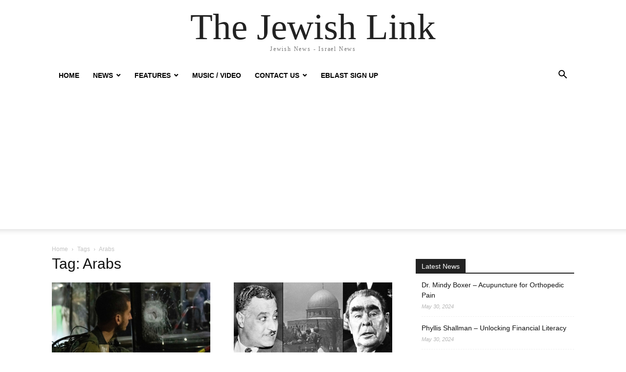

--- FILE ---
content_type: text/html; charset=UTF-8
request_url: https://thejewishlink.com/tag/arabs/
body_size: 10265
content:
<!doctype html >
<html lang="en-US">
<head>
    <meta charset="UTF-8" />
    <meta name="viewport" content="width=device-width, initial-scale=1.0">
    <link rel="pingback" href="https://thejewishlink.com/xmlrpc.php" />
    <meta name='robots' content='max-image-preview:large' />
	<style>img:is([sizes="auto" i], [sizes^="auto," i]) { contain-intrinsic-size: 3000px 1500px }</style>
	
	<!-- This site is optimized with the Yoast SEO Premium plugin v15.2.1 - https://yoast.com/wordpress/plugins/seo/ -->
	<title>Arabs Archives - The Jewish Link</title>
	<meta name="robots" content="index, follow, max-snippet:-1, max-image-preview:large, max-video-preview:-1" />
	<link rel="canonical" href="https://thejewishlink.com/tag/arabs/" />
	<meta property="og:locale" content="en_US" />
	<meta property="og:type" content="article" />
	<meta property="og:title" content="Arabs Archives - The Jewish Link" />
	<meta property="og:url" content="https://thejewishlink.com/tag/arabs/" />
	<meta property="og:site_name" content="The Jewish Link" />
	<meta property="og:image" content="https://s6064.pcdn.co/wp-content/uploads/2014/12/TJL-Logo-Square.jpg" />
	<meta property="og:image:width" content="1000" />
	<meta property="og:image:height" content="1000" />
	<meta property="fb:app_id" content="813262248800608" />
	<script type="application/ld+json" class="yoast-schema-graph">{"@context":"https://schema.org","@graph":[{"@type":"WebSite","@id":"https://thejewishlink.com/#website","url":"https://thejewishlink.com/","name":"The Jewish Link","description":"Jewish News - Israel News","potentialAction":[{"@type":"SearchAction","target":"https://thejewishlink.com/?s={search_term_string}","query-input":"required name=search_term_string"}],"inLanguage":"en-US"},{"@type":"CollectionPage","@id":"https://thejewishlink.com/tag/arabs/#webpage","url":"https://thejewishlink.com/tag/arabs/","name":"Arabs Archives - The Jewish Link","isPartOf":{"@id":"https://thejewishlink.com/#website"},"inLanguage":"en-US","potentialAction":[{"@type":"ReadAction","target":["https://thejewishlink.com/tag/arabs/"]}]}]}</script>
	<!-- / Yoast SEO Premium plugin. -->


<link rel='dns-prefetch' href='//thejewishlink.com' />
<link rel='dns-prefetch' href='//www.googletagmanager.com' />
<link rel='dns-prefetch' href='//pagead2.googlesyndication.com' />
<link rel="alternate" type="application/rss+xml" title="The Jewish Link &raquo; Feed" href="https://thejewishlink.com/feed/" />
<link rel="alternate" type="application/rss+xml" title="The Jewish Link &raquo; Comments Feed" href="https://thejewishlink.com/comments/feed/" />
<link rel="alternate" type="application/rss+xml" title="The Jewish Link &raquo; Arabs Tag Feed" href="https://thejewishlink.com/tag/arabs/feed/" />
<script type="text/javascript">
/* <![CDATA[ */
window._wpemojiSettings = {"baseUrl":"https:\/\/s.w.org\/images\/core\/emoji\/16.0.1\/72x72\/","ext":".png","svgUrl":"https:\/\/s.w.org\/images\/core\/emoji\/16.0.1\/svg\/","svgExt":".svg","source":{"concatemoji":"https:\/\/s6064.pcdn.co\/wp-includes\/js\/wp-emoji-release.min.js?ver=6.8.3"}};
/*! This file is auto-generated */
!function(s,n){var o,i,e;function c(e){try{var t={supportTests:e,timestamp:(new Date).valueOf()};sessionStorage.setItem(o,JSON.stringify(t))}catch(e){}}function p(e,t,n){e.clearRect(0,0,e.canvas.width,e.canvas.height),e.fillText(t,0,0);var t=new Uint32Array(e.getImageData(0,0,e.canvas.width,e.canvas.height).data),a=(e.clearRect(0,0,e.canvas.width,e.canvas.height),e.fillText(n,0,0),new Uint32Array(e.getImageData(0,0,e.canvas.width,e.canvas.height).data));return t.every(function(e,t){return e===a[t]})}function u(e,t){e.clearRect(0,0,e.canvas.width,e.canvas.height),e.fillText(t,0,0);for(var n=e.getImageData(16,16,1,1),a=0;a<n.data.length;a++)if(0!==n.data[a])return!1;return!0}function f(e,t,n,a){switch(t){case"flag":return n(e,"\ud83c\udff3\ufe0f\u200d\u26a7\ufe0f","\ud83c\udff3\ufe0f\u200b\u26a7\ufe0f")?!1:!n(e,"\ud83c\udde8\ud83c\uddf6","\ud83c\udde8\u200b\ud83c\uddf6")&&!n(e,"\ud83c\udff4\udb40\udc67\udb40\udc62\udb40\udc65\udb40\udc6e\udb40\udc67\udb40\udc7f","\ud83c\udff4\u200b\udb40\udc67\u200b\udb40\udc62\u200b\udb40\udc65\u200b\udb40\udc6e\u200b\udb40\udc67\u200b\udb40\udc7f");case"emoji":return!a(e,"\ud83e\udedf")}return!1}function g(e,t,n,a){var r="undefined"!=typeof WorkerGlobalScope&&self instanceof WorkerGlobalScope?new OffscreenCanvas(300,150):s.createElement("canvas"),o=r.getContext("2d",{willReadFrequently:!0}),i=(o.textBaseline="top",o.font="600 32px Arial",{});return e.forEach(function(e){i[e]=t(o,e,n,a)}),i}function t(e){var t=s.createElement("script");t.src=e,t.defer=!0,s.head.appendChild(t)}"undefined"!=typeof Promise&&(o="wpEmojiSettingsSupports",i=["flag","emoji"],n.supports={everything:!0,everythingExceptFlag:!0},e=new Promise(function(e){s.addEventListener("DOMContentLoaded",e,{once:!0})}),new Promise(function(t){var n=function(){try{var e=JSON.parse(sessionStorage.getItem(o));if("object"==typeof e&&"number"==typeof e.timestamp&&(new Date).valueOf()<e.timestamp+604800&&"object"==typeof e.supportTests)return e.supportTests}catch(e){}return null}();if(!n){if("undefined"!=typeof Worker&&"undefined"!=typeof OffscreenCanvas&&"undefined"!=typeof URL&&URL.createObjectURL&&"undefined"!=typeof Blob)try{var e="postMessage("+g.toString()+"("+[JSON.stringify(i),f.toString(),p.toString(),u.toString()].join(",")+"));",a=new Blob([e],{type:"text/javascript"}),r=new Worker(URL.createObjectURL(a),{name:"wpTestEmojiSupports"});return void(r.onmessage=function(e){c(n=e.data),r.terminate(),t(n)})}catch(e){}c(n=g(i,f,p,u))}t(n)}).then(function(e){for(var t in e)n.supports[t]=e[t],n.supports.everything=n.supports.everything&&n.supports[t],"flag"!==t&&(n.supports.everythingExceptFlag=n.supports.everythingExceptFlag&&n.supports[t]);n.supports.everythingExceptFlag=n.supports.everythingExceptFlag&&!n.supports.flag,n.DOMReady=!1,n.readyCallback=function(){n.DOMReady=!0}}).then(function(){return e}).then(function(){var e;n.supports.everything||(n.readyCallback(),(e=n.source||{}).concatemoji?t(e.concatemoji):e.wpemoji&&e.twemoji&&(t(e.twemoji),t(e.wpemoji)))}))}((window,document),window._wpemojiSettings);
/* ]]> */
</script>
<!-- thejewishlink.com is managing ads with Advanced Ads 2.0.16 – https://wpadvancedads.com/ --><script id="theje-ready">
			window.advanced_ads_ready=function(e,a){a=a||"complete";var d=function(e){return"interactive"===a?"loading"!==e:"complete"===e};d(document.readyState)?e():document.addEventListener("readystatechange",(function(a){d(a.target.readyState)&&e()}),{once:"interactive"===a})},window.advanced_ads_ready_queue=window.advanced_ads_ready_queue||[];		</script>
		<style id='wp-emoji-styles-inline-css' type='text/css'>

	img.wp-smiley, img.emoji {
		display: inline !important;
		border: none !important;
		box-shadow: none !important;
		height: 1em !important;
		width: 1em !important;
		margin: 0 0.07em !important;
		vertical-align: -0.1em !important;
		background: none !important;
		padding: 0 !important;
	}
</style>
<style id='classic-theme-styles-inline-css' type='text/css'>
/*! This file is auto-generated */
.wp-block-button__link{color:#fff;background-color:#32373c;border-radius:9999px;box-shadow:none;text-decoration:none;padding:calc(.667em + 2px) calc(1.333em + 2px);font-size:1.125em}.wp-block-file__button{background:#32373c;color:#fff;text-decoration:none}
</style>
<style id='global-styles-inline-css' type='text/css'>
:root{--wp--preset--aspect-ratio--square: 1;--wp--preset--aspect-ratio--4-3: 4/3;--wp--preset--aspect-ratio--3-4: 3/4;--wp--preset--aspect-ratio--3-2: 3/2;--wp--preset--aspect-ratio--2-3: 2/3;--wp--preset--aspect-ratio--16-9: 16/9;--wp--preset--aspect-ratio--9-16: 9/16;--wp--preset--color--black: #000000;--wp--preset--color--cyan-bluish-gray: #abb8c3;--wp--preset--color--white: #ffffff;--wp--preset--color--pale-pink: #f78da7;--wp--preset--color--vivid-red: #cf2e2e;--wp--preset--color--luminous-vivid-orange: #ff6900;--wp--preset--color--luminous-vivid-amber: #fcb900;--wp--preset--color--light-green-cyan: #7bdcb5;--wp--preset--color--vivid-green-cyan: #00d084;--wp--preset--color--pale-cyan-blue: #8ed1fc;--wp--preset--color--vivid-cyan-blue: #0693e3;--wp--preset--color--vivid-purple: #9b51e0;--wp--preset--gradient--vivid-cyan-blue-to-vivid-purple: linear-gradient(135deg,rgba(6,147,227,1) 0%,rgb(155,81,224) 100%);--wp--preset--gradient--light-green-cyan-to-vivid-green-cyan: linear-gradient(135deg,rgb(122,220,180) 0%,rgb(0,208,130) 100%);--wp--preset--gradient--luminous-vivid-amber-to-luminous-vivid-orange: linear-gradient(135deg,rgba(252,185,0,1) 0%,rgba(255,105,0,1) 100%);--wp--preset--gradient--luminous-vivid-orange-to-vivid-red: linear-gradient(135deg,rgba(255,105,0,1) 0%,rgb(207,46,46) 100%);--wp--preset--gradient--very-light-gray-to-cyan-bluish-gray: linear-gradient(135deg,rgb(238,238,238) 0%,rgb(169,184,195) 100%);--wp--preset--gradient--cool-to-warm-spectrum: linear-gradient(135deg,rgb(74,234,220) 0%,rgb(151,120,209) 20%,rgb(207,42,186) 40%,rgb(238,44,130) 60%,rgb(251,105,98) 80%,rgb(254,248,76) 100%);--wp--preset--gradient--blush-light-purple: linear-gradient(135deg,rgb(255,206,236) 0%,rgb(152,150,240) 100%);--wp--preset--gradient--blush-bordeaux: linear-gradient(135deg,rgb(254,205,165) 0%,rgb(254,45,45) 50%,rgb(107,0,62) 100%);--wp--preset--gradient--luminous-dusk: linear-gradient(135deg,rgb(255,203,112) 0%,rgb(199,81,192) 50%,rgb(65,88,208) 100%);--wp--preset--gradient--pale-ocean: linear-gradient(135deg,rgb(255,245,203) 0%,rgb(182,227,212) 50%,rgb(51,167,181) 100%);--wp--preset--gradient--electric-grass: linear-gradient(135deg,rgb(202,248,128) 0%,rgb(113,206,126) 100%);--wp--preset--gradient--midnight: linear-gradient(135deg,rgb(2,3,129) 0%,rgb(40,116,252) 100%);--wp--preset--font-size--small: 13px;--wp--preset--font-size--medium: 20px;--wp--preset--font-size--large: 36px;--wp--preset--font-size--x-large: 42px;--wp--preset--spacing--20: 0.44rem;--wp--preset--spacing--30: 0.67rem;--wp--preset--spacing--40: 1rem;--wp--preset--spacing--50: 1.5rem;--wp--preset--spacing--60: 2.25rem;--wp--preset--spacing--70: 3.38rem;--wp--preset--spacing--80: 5.06rem;--wp--preset--shadow--natural: 6px 6px 9px rgba(0, 0, 0, 0.2);--wp--preset--shadow--deep: 12px 12px 50px rgba(0, 0, 0, 0.4);--wp--preset--shadow--sharp: 6px 6px 0px rgba(0, 0, 0, 0.2);--wp--preset--shadow--outlined: 6px 6px 0px -3px rgba(255, 255, 255, 1), 6px 6px rgba(0, 0, 0, 1);--wp--preset--shadow--crisp: 6px 6px 0px rgba(0, 0, 0, 1);}:where(.is-layout-flex){gap: 0.5em;}:where(.is-layout-grid){gap: 0.5em;}body .is-layout-flex{display: flex;}.is-layout-flex{flex-wrap: wrap;align-items: center;}.is-layout-flex > :is(*, div){margin: 0;}body .is-layout-grid{display: grid;}.is-layout-grid > :is(*, div){margin: 0;}:where(.wp-block-columns.is-layout-flex){gap: 2em;}:where(.wp-block-columns.is-layout-grid){gap: 2em;}:where(.wp-block-post-template.is-layout-flex){gap: 1.25em;}:where(.wp-block-post-template.is-layout-grid){gap: 1.25em;}.has-black-color{color: var(--wp--preset--color--black) !important;}.has-cyan-bluish-gray-color{color: var(--wp--preset--color--cyan-bluish-gray) !important;}.has-white-color{color: var(--wp--preset--color--white) !important;}.has-pale-pink-color{color: var(--wp--preset--color--pale-pink) !important;}.has-vivid-red-color{color: var(--wp--preset--color--vivid-red) !important;}.has-luminous-vivid-orange-color{color: var(--wp--preset--color--luminous-vivid-orange) !important;}.has-luminous-vivid-amber-color{color: var(--wp--preset--color--luminous-vivid-amber) !important;}.has-light-green-cyan-color{color: var(--wp--preset--color--light-green-cyan) !important;}.has-vivid-green-cyan-color{color: var(--wp--preset--color--vivid-green-cyan) !important;}.has-pale-cyan-blue-color{color: var(--wp--preset--color--pale-cyan-blue) !important;}.has-vivid-cyan-blue-color{color: var(--wp--preset--color--vivid-cyan-blue) !important;}.has-vivid-purple-color{color: var(--wp--preset--color--vivid-purple) !important;}.has-black-background-color{background-color: var(--wp--preset--color--black) !important;}.has-cyan-bluish-gray-background-color{background-color: var(--wp--preset--color--cyan-bluish-gray) !important;}.has-white-background-color{background-color: var(--wp--preset--color--white) !important;}.has-pale-pink-background-color{background-color: var(--wp--preset--color--pale-pink) !important;}.has-vivid-red-background-color{background-color: var(--wp--preset--color--vivid-red) !important;}.has-luminous-vivid-orange-background-color{background-color: var(--wp--preset--color--luminous-vivid-orange) !important;}.has-luminous-vivid-amber-background-color{background-color: var(--wp--preset--color--luminous-vivid-amber) !important;}.has-light-green-cyan-background-color{background-color: var(--wp--preset--color--light-green-cyan) !important;}.has-vivid-green-cyan-background-color{background-color: var(--wp--preset--color--vivid-green-cyan) !important;}.has-pale-cyan-blue-background-color{background-color: var(--wp--preset--color--pale-cyan-blue) !important;}.has-vivid-cyan-blue-background-color{background-color: var(--wp--preset--color--vivid-cyan-blue) !important;}.has-vivid-purple-background-color{background-color: var(--wp--preset--color--vivid-purple) !important;}.has-black-border-color{border-color: var(--wp--preset--color--black) !important;}.has-cyan-bluish-gray-border-color{border-color: var(--wp--preset--color--cyan-bluish-gray) !important;}.has-white-border-color{border-color: var(--wp--preset--color--white) !important;}.has-pale-pink-border-color{border-color: var(--wp--preset--color--pale-pink) !important;}.has-vivid-red-border-color{border-color: var(--wp--preset--color--vivid-red) !important;}.has-luminous-vivid-orange-border-color{border-color: var(--wp--preset--color--luminous-vivid-orange) !important;}.has-luminous-vivid-amber-border-color{border-color: var(--wp--preset--color--luminous-vivid-amber) !important;}.has-light-green-cyan-border-color{border-color: var(--wp--preset--color--light-green-cyan) !important;}.has-vivid-green-cyan-border-color{border-color: var(--wp--preset--color--vivid-green-cyan) !important;}.has-pale-cyan-blue-border-color{border-color: var(--wp--preset--color--pale-cyan-blue) !important;}.has-vivid-cyan-blue-border-color{border-color: var(--wp--preset--color--vivid-cyan-blue) !important;}.has-vivid-purple-border-color{border-color: var(--wp--preset--color--vivid-purple) !important;}.has-vivid-cyan-blue-to-vivid-purple-gradient-background{background: var(--wp--preset--gradient--vivid-cyan-blue-to-vivid-purple) !important;}.has-light-green-cyan-to-vivid-green-cyan-gradient-background{background: var(--wp--preset--gradient--light-green-cyan-to-vivid-green-cyan) !important;}.has-luminous-vivid-amber-to-luminous-vivid-orange-gradient-background{background: var(--wp--preset--gradient--luminous-vivid-amber-to-luminous-vivid-orange) !important;}.has-luminous-vivid-orange-to-vivid-red-gradient-background{background: var(--wp--preset--gradient--luminous-vivid-orange-to-vivid-red) !important;}.has-very-light-gray-to-cyan-bluish-gray-gradient-background{background: var(--wp--preset--gradient--very-light-gray-to-cyan-bluish-gray) !important;}.has-cool-to-warm-spectrum-gradient-background{background: var(--wp--preset--gradient--cool-to-warm-spectrum) !important;}.has-blush-light-purple-gradient-background{background: var(--wp--preset--gradient--blush-light-purple) !important;}.has-blush-bordeaux-gradient-background{background: var(--wp--preset--gradient--blush-bordeaux) !important;}.has-luminous-dusk-gradient-background{background: var(--wp--preset--gradient--luminous-dusk) !important;}.has-pale-ocean-gradient-background{background: var(--wp--preset--gradient--pale-ocean) !important;}.has-electric-grass-gradient-background{background: var(--wp--preset--gradient--electric-grass) !important;}.has-midnight-gradient-background{background: var(--wp--preset--gradient--midnight) !important;}.has-small-font-size{font-size: var(--wp--preset--font-size--small) !important;}.has-medium-font-size{font-size: var(--wp--preset--font-size--medium) !important;}.has-large-font-size{font-size: var(--wp--preset--font-size--large) !important;}.has-x-large-font-size{font-size: var(--wp--preset--font-size--x-large) !important;}
:where(.wp-block-post-template.is-layout-flex){gap: 1.25em;}:where(.wp-block-post-template.is-layout-grid){gap: 1.25em;}
:where(.wp-block-columns.is-layout-flex){gap: 2em;}:where(.wp-block-columns.is-layout-grid){gap: 2em;}
:root :where(.wp-block-pullquote){font-size: 1.5em;line-height: 1.6;}
</style>
<link rel='stylesheet' id='adsns_css-css' href='https://s6064.pcdn.co/wp-content/plugins/adsense-plugin/css/adsns.css?ver=1.50' type='text/css' media='all' />
<link rel='stylesheet' id='fvp-frontend-css' href='https://s6064.pcdn.co/wp-content/plugins/featured-video-plus/styles/frontend.css?ver=2.3.3' type='text/css' media='all' />
<link rel='stylesheet' id='mimi-base-css' href='https://s6064.pcdn.co/wp-content/plugins/mad-mimi-sign-up-forms/css/mimi.min.css?ver=1.5.1' type='text/css' media='all' />
<link rel='stylesheet' id='td-theme-css' href='https://s6064.pcdn.co/wp-content/themes/Newspaper/style.css?ver=12.6.6' type='text/css' media='all' />
<script type="text/javascript" src="https://s6064.pcdn.co/wp-includes/js/jquery/jquery.min.js?ver=3.7.1" id="jquery-core-js"></script>
<script type="text/javascript" src="https://s6064.pcdn.co/wp-includes/js/jquery/jquery-migrate.min.js?ver=3.4.1" id="jquery-migrate-js"></script>
<script type="text/javascript" src="https://s6064.pcdn.co/wp-content/plugins/featured-video-plus/js/jquery.fitvids.min.js?ver=master-2015-08" id="jquery.fitvids-js"></script>
<script type="text/javascript" id="fvp-frontend-js-extra">
/* <![CDATA[ */
var fvpdata = {"ajaxurl":"https:\/\/thejewishlink.com\/wp-admin\/admin-ajax.php","nonce":"01b19637cb","fitvids":"1","dynamic":"","overlay":"","opacity":"0.75","color":"b","width":"640"};
/* ]]> */
</script>
<script type="text/javascript" src="https://s6064.pcdn.co/wp-content/plugins/featured-video-plus/js/frontend.min.js?ver=2.3.3" id="fvp-frontend-js"></script>
<link rel="https://api.w.org/" href="https://thejewishlink.com/wp-json/" /><link rel="alternate" title="JSON" type="application/json" href="https://thejewishlink.com/wp-json/wp/v2/tags/7604" /><link rel="EditURI" type="application/rsd+xml" title="RSD" href="https://thejewishlink.com/xmlrpc.php?rsd" />
<meta name="generator" content="WordPress 6.8.3" />
<meta name="generator" content="Site Kit by Google 1.157.0" />		<script>
			document.documentElement.className = document.documentElement.className.replace('no-js', 'js');
		</script>
				<style>
			.no-js img.lazyload {
				display: none;
			}

			figure.wp-block-image img.lazyloading {
				min-width: 150px;
			}

			.lazyload,
			.lazyloading {
				--smush-placeholder-width: 100px;
				--smush-placeholder-aspect-ratio: 1/1;
				width: var(--smush-placeholder-width) !important;
				aspect-ratio: var(--smush-placeholder-aspect-ratio) !important;
			}

						.lazyload, .lazyloading {
				opacity: 0;
			}

			.lazyloaded {
				opacity: 1;
				transition: opacity 400ms;
				transition-delay: 0ms;
			}

					</style>
		
<!-- Google AdSense meta tags added by Site Kit -->
<meta name="google-adsense-platform-account" content="ca-host-pub-2644536267352236">
<meta name="google-adsense-platform-domain" content="sitekit.withgoogle.com">
<!-- End Google AdSense meta tags added by Site Kit -->
<!-- There is no amphtml version available for this URL. -->
<!-- Google AdSense snippet added by Site Kit -->
<script type="text/javascript" async="async" src="https://pagead2.googlesyndication.com/pagead/js/adsbygoogle.js?client=ca-pub-3499085351258422&amp;host=ca-host-pub-2644536267352236" crossorigin="anonymous"></script>

<!-- End Google AdSense snippet added by Site Kit -->
<link rel="icon" href="https://s6064.pcdn.co/wp-content/uploads/2015/08/cropped-favicon3-32x32.jpg" sizes="32x32" />
<link rel="icon" href="https://s6064.pcdn.co/wp-content/uploads/2015/08/cropped-favicon3-192x192.jpg" sizes="192x192" />
<link rel="apple-touch-icon" href="https://s6064.pcdn.co/wp-content/uploads/2015/08/cropped-favicon3-180x180.jpg" />
<meta name="msapplication-TileImage" content="https://s6064.pcdn.co/wp-content/uploads/2015/08/cropped-favicon3-270x270.jpg" />
</head>

<body class="archive tag tag-arabs tag-7604 wp-theme-Newspaper tagdiv-small-theme aa-prefix-theje-" itemscope="itemscope" itemtype="https://schema.org/WebPage">


    <!-- Mobile Search -->
    <div class="td-search-background" style="visibility:hidden"></div>
    <div class="td-search-wrap-mob" style="visibility:hidden">
        <div class="td-drop-down-search" aria-labelledby="td-header-search-button">
            <form method="get" class="td-search-form" action="https://thejewishlink.com/">
                <div class="td-search-close">
                    <a href="#"><i class="td-icon-close-mobile"></i></a>
                </div>
                <div role="search" class="td-search-input">
                    <span>Search</span>
                    <label for="td-header-search-mob">
                        <input id="td-header-search-mob" type="text" value="" name="s" autocomplete="off" />
                    </label>
                </div>
            </form>
            <div id="td-aj-search-mob"></div>
        </div>
    </div>

    <!-- Mobile Menu -->
    <div class="td-menu-background" style="visibility:hidden"></div>
    <div id="td-mobile-nav" style="visibility:hidden">
        <div class="td-mobile-container">
            <!-- mobile menu top section -->
            <div class="td-menu-socials-wrap">
                <!-- close button -->
                <div class="td-mobile-close">
                    <a href="#"><i class="td-icon-close-mobile"></i></a>
                </div>
            </div>

            <!-- menu section -->
            <div class="td-mobile-content">
                <div class="menu-main-menu1-container"><ul id="menu-main-menu1" class="td-mobile-main-menu"><li id="menu-item-862" class="menu-item menu-item-type-custom menu-item-object-custom menu-item-home menu-item-862"><a href="http://thejewishlink.com">Home<i class="td-icon-menu-right td-element-after"></i></a></li>
<li id="menu-item-14660" class="menu-item menu-item-type-custom menu-item-object-custom menu-item-has-children menu-item-14660"><a>News<i class="td-icon-menu-right td-element-after"></i></a>
<ul class="sub-menu">
	<li id="menu-item-14658" class="menu-item menu-item-type-taxonomy menu-item-object-category menu-item-14658"><a href="https://thejewishlink.com/category/news-2/">World<i class="td-icon-menu-right td-element-after"></i></a></li>
	<li id="menu-item-153" class="menu-item menu-item-type-taxonomy menu-item-object-category menu-item-153"><a href="https://thejewishlink.com/category/news-2/israel-news/">Israel<i class="td-icon-menu-right td-element-after"></i></a></li>
	<li id="menu-item-14659" class="menu-item menu-item-type-taxonomy menu-item-object-category menu-item-14659"><a href="https://thejewishlink.com/category/news-2/u-s/">U.S.<i class="td-icon-menu-right td-element-after"></i></a></li>
	<li id="menu-item-152" class="menu-item menu-item-type-taxonomy menu-item-object-category menu-item-152"><a href="https://thejewishlink.com/category/news-2/los_angeles/">Los Angeles<i class="td-icon-menu-right td-element-after"></i></a></li>
	<li id="menu-item-2906" class="menu-item menu-item-type-taxonomy menu-item-object-category menu-item-2906"><a href="https://thejewishlink.com/category/news-2/new-york/">New York<i class="td-icon-menu-right td-element-after"></i></a></li>
</ul>
</li>
<li id="menu-item-14661" class="menu-item menu-item-type-custom menu-item-object-custom menu-item-has-children menu-item-14661"><a>Features<i class="td-icon-menu-right td-element-after"></i></a>
<ul class="sub-menu">
	<li id="menu-item-16085" class="menu-item menu-item-type-taxonomy menu-item-object-category menu-item-16085"><a href="https://thejewishlink.com/category/featured/featured-articles/">Featured Articles<i class="td-icon-menu-right td-element-after"></i></a></li>
	<li id="menu-item-14662" class="menu-item menu-item-type-taxonomy menu-item-object-category menu-item-14662"><a href="https://thejewishlink.com/category/alternative-medicine-health/">Alternative Medicine / Health<i class="td-icon-menu-right td-element-after"></i></a></li>
	<li id="menu-item-14663" class="menu-item menu-item-type-taxonomy menu-item-object-category menu-item-14663"><a href="https://thejewishlink.com/category/financial-literacy/">Financial Literacy<i class="td-icon-menu-right td-element-after"></i></a></li>
	<li id="menu-item-14664" class="menu-item menu-item-type-taxonomy menu-item-object-category menu-item-14664"><a href="https://thejewishlink.com/category/e-commerce-more/">Youth &#038; Mental Health<i class="td-icon-menu-right td-element-after"></i></a></li>
	<li id="menu-item-14665" class="menu-item menu-item-type-taxonomy menu-item-object-category menu-item-14665"><a href="https://thejewishlink.com/category/parsha-of-the-week/">Divrei Torah<i class="td-icon-menu-right td-element-after"></i></a></li>
	<li id="menu-item-10345" class="menu-item menu-item-type-taxonomy menu-item-object-category menu-item-10345"><a href="https://thejewishlink.com/category/food/">Food<i class="td-icon-menu-right td-element-after"></i></a></li>
	<li id="menu-item-14672" class="menu-item menu-item-type-taxonomy menu-item-object-category menu-item-14672"><a href="https://thejewishlink.com/category/jewish-holidays/">Jewish Holidays<i class="td-icon-menu-right td-element-after"></i></a></li>
</ul>
</li>
<li id="menu-item-26691" class="menu-item menu-item-type-taxonomy menu-item-object-category menu-item-26691"><a href="https://thejewishlink.com/category/featured/new-music-releases/">Music / Video<i class="td-icon-menu-right td-element-after"></i></a></li>
<li id="menu-item-14656" class="menu-item menu-item-type-post_type menu-item-object-page menu-item-has-children menu-item-14656"><a href="https://thejewishlink.com/contact-us-2/">Contact Us<i class="td-icon-menu-right td-element-after"></i></a>
<ul class="sub-menu">
	<li id="menu-item-14697" class="menu-item menu-item-type-post_type menu-item-object-page menu-item-14697"><a href="https://thejewishlink.com/contact-us-2/">Contact Us<i class="td-icon-menu-right td-element-after"></i></a></li>
	<li id="menu-item-14657" class="menu-item menu-item-type-custom menu-item-object-custom menu-item-14657"><a href="http://s6064.pcdn.co/wp-content/uploads/2018/05/The-Jewish-Link-Media-Kit-2018.pdf">Media Kit<i class="td-icon-menu-right td-element-after"></i></a></li>
</ul>
</li>
<li id="menu-item-14726" class="menu-item menu-item-type-post_type menu-item-object-page menu-item-14726"><a href="https://thejewishlink.com/eblast-sign-up/">Eblast sign up<i class="td-icon-menu-right td-element-after"></i></a></li>
</ul></div>            </div>
        </div>
    </div>

    <div id="td-outer-wrap" class="td-theme-wrap">
        <div class="td-header-wrap td-header-style-1">
            <div class="td-banner-wrap-full td-logo-wrap-full td-container-wrap">
                <div class="td-header-sp-logo">
                    
                    <div class="td-logo-text-wrap">
                        <div class="td-logo-text-container">
                                                        <a class="td-logo-wrap" href="https://thejewishlink.com/">
                                <span class="td-logo-text">The Jewish Link</span>
                            </a>
                                                        <span class="td-tagline-text">Jewish News - Israel News</span>
                        </div>
                    </div>
                </div>
            </div>

            <div class="td-header-menu-wrap-full td-container-wrap">
                <div class="td-header-menu-wrap td-header-gradient">
                    <div class="td-container td-header-row td-header-main-menu">
                        <div id="td-header-menu" role="navigation">
                            <div id="td-top-mobile-toggle"><a href="#" role="button" aria-label="mobile-toggle"><i class="td-icon-font td-icon-mobile"></i></a></div>

                            <div class="menu-main-menu1-container"><ul id="menu-main-menu1-1" class="sf-menu tagdiv-small-theme-menu"><li class="menu-item menu-item-type-custom menu-item-object-custom menu-item-home menu-item-862"><a href="http://thejewishlink.com">Home</a></li>
<li class="menu-item menu-item-type-custom menu-item-object-custom menu-item-has-children menu-item-14660"><a>News</a>
<ul class="sub-menu">
	<li class="menu-item menu-item-type-taxonomy menu-item-object-category menu-item-14658"><a href="https://thejewishlink.com/category/news-2/">World</a></li>
	<li class="menu-item menu-item-type-taxonomy menu-item-object-category menu-item-153"><a href="https://thejewishlink.com/category/news-2/israel-news/">Israel</a></li>
	<li class="menu-item menu-item-type-taxonomy menu-item-object-category menu-item-14659"><a href="https://thejewishlink.com/category/news-2/u-s/">U.S.</a></li>
	<li class="menu-item menu-item-type-taxonomy menu-item-object-category menu-item-152"><a href="https://thejewishlink.com/category/news-2/los_angeles/">Los Angeles</a></li>
	<li class="menu-item menu-item-type-taxonomy menu-item-object-category menu-item-2906"><a href="https://thejewishlink.com/category/news-2/new-york/">New York</a></li>
</ul>
</li>
<li class="menu-item menu-item-type-custom menu-item-object-custom menu-item-has-children menu-item-14661"><a>Features</a>
<ul class="sub-menu">
	<li class="menu-item menu-item-type-taxonomy menu-item-object-category menu-item-16085"><a href="https://thejewishlink.com/category/featured/featured-articles/">Featured Articles</a></li>
	<li class="menu-item menu-item-type-taxonomy menu-item-object-category menu-item-14662"><a href="https://thejewishlink.com/category/alternative-medicine-health/">Alternative Medicine / Health</a></li>
	<li class="menu-item menu-item-type-taxonomy menu-item-object-category menu-item-14663"><a href="https://thejewishlink.com/category/financial-literacy/">Financial Literacy</a></li>
	<li class="menu-item menu-item-type-taxonomy menu-item-object-category menu-item-14664"><a href="https://thejewishlink.com/category/e-commerce-more/">Youth &#038; Mental Health</a></li>
	<li class="menu-item menu-item-type-taxonomy menu-item-object-category menu-item-14665"><a href="https://thejewishlink.com/category/parsha-of-the-week/">Divrei Torah</a></li>
	<li class="menu-item menu-item-type-taxonomy menu-item-object-category menu-item-10345"><a href="https://thejewishlink.com/category/food/">Food</a></li>
	<li class="menu-item menu-item-type-taxonomy menu-item-object-category menu-item-14672"><a href="https://thejewishlink.com/category/jewish-holidays/">Jewish Holidays</a></li>
</ul>
</li>
<li class="menu-item menu-item-type-taxonomy menu-item-object-category menu-item-26691"><a href="https://thejewishlink.com/category/featured/new-music-releases/">Music / Video</a></li>
<li class="menu-item menu-item-type-post_type menu-item-object-page menu-item-has-children menu-item-14656"><a href="https://thejewishlink.com/contact-us-2/">Contact Us</a>
<ul class="sub-menu">
	<li class="menu-item menu-item-type-post_type menu-item-object-page menu-item-14697"><a href="https://thejewishlink.com/contact-us-2/">Contact Us</a></li>
	<li class="menu-item menu-item-type-custom menu-item-object-custom menu-item-14657"><a href="http://s6064.pcdn.co/wp-content/uploads/2018/05/The-Jewish-Link-Media-Kit-2018.pdf">Media Kit</a></li>
</ul>
</li>
<li class="menu-item menu-item-type-post_type menu-item-object-page menu-item-14726"><a href="https://thejewishlink.com/eblast-sign-up/">Eblast sign up</a></li>
</ul></div>                        </div>

                        <div class="header-search-wrap">
                            <div class="td-search-btns-wrap">
                                <a id="td-header-search-button" href="#" role="button" aria-label="Search"><i class="td-icon-search"></i></a>
                                <a id="td-header-search-button-mob" href="#" role="button" aria-label="Search"><i class="td-icon-search"></i></a>
                            </div>

                            <div class="td-drop-down-search" aria-labelledby="td-header-search-button">
                                <form method="get" class="td-search-form" action="https://thejewishlink.com/">
                                    <div role="search" class="td-head-form-search-wrap">
                                        <input id="td-header-search" type="text" value="" name="s" autocomplete="off" />
                                        <input class="wpb_button wpb_btn-inverse btn" type="submit" id="td-header-search-top" value="Search" />
                                    </div>
                                </form>
                            </div>
                        </div>
                    </div>
                </div>
            </div>
        </div>

    <div class="td-main-content-wrap td-container-wrap">
        <div class="td-container">
            <div class="td-crumb-container">
                <div class="entry-crumbs"><span><a title="" class="entry-crumb" href="https://thejewishlink.com/">Home</a></span> <i class="td-icon-right td-bread-sep td-bred-no-url-last"></i> <span class="td-bred-no-url-last">Tags</span> <i class="td-icon-right td-bread-sep td-bred-no-url-last"></i> <span class="td-bred-no-url-last">Arabs</span></div>            </div>

            <div class="td-pb-row">
                <div class="td-pb-span8 td-main-content">
                    <div class="td-ss-main-content">
                        <div class="td-page-header">
                            <h1 class="entry-title td-page-title">
                                <span>Tag: Arabs</span>
                            </h1>
                        </div>

                                    <div class="td-block-row">
        
            <div class="td-block-span6">
                <div class="td_module_1 td_module_wrap clearfix post-40416 post type-post status-publish format-standard has-post-thumbnail hentry category-israel-news category-news-2 tag-arabs tag-bedouins tag-israel tag-negev tag-public-transport tag-terror" >
                    <div class="td-module-image">
                        <div class="td-module-thumb">
                            
                            <a href="https://thejewishlink.com/public-transport-in-arab-crosshairs-passengers-paralyzed-with-built-in-fear/" rel="bookmark" class="td-image-wrap" title="Public transport in Arab crosshairs, passengers paralyzed with ‘built-in fear’">
                                
                                <img class="entry-thumb lazyload" data-src="https://s6064.pcdn.co/wp-content/uploads/2022/05/SHATTERED-BUS-WINDOW.jpg" alt="Public transport in Arab crosshairs, passengers paralyzed with ‘built-in fear’" title="Public transport in Arab crosshairs, passengers paralyzed with ‘built-in fear’" src="[data-uri]" />

                            </a>
                        </div>

                        
                                <a class="td-post-category" href="https://thejewishlink.com/category/news-2/israel-news/">Israel</a>
                                            </div>

                    <h3 class="entry-title td-module-title">
                        <a href="https://thejewishlink.com/public-transport-in-arab-crosshairs-passengers-paralyzed-with-built-in-fear/" rel="bookmark" title="Public transport in Arab crosshairs, passengers paralyzed with ‘built-in fear’">
                            Public transport in Arab crosshairs, passengers paralyzed with ‘built-in fear’                        </a>
                    </h3>

                    <div class="td-module-meta-info">
                        <div class="td-post-author-name">
                            <a href="https://thejewishlink.com/author/jewish/">jewish</a>
                            <span> - </span>
                        </div>

                        <span class="td-post-date">
                            <time class="entry-date updated td-module-date" datetime="2022-05-17T14:29:17+00:00" >May 17, 2022</time>
                        </span>

                        <div class="td-module-comments">
                            <a href="https://thejewishlink.com/public-transport-in-arab-crosshairs-passengers-paralyzed-with-built-in-fear/?noamp=mobile#respond">
                                0                            </a>
                        </div>
                    </div>
                </div>
            </div>

    
            <div class="td-block-span6">
                <div class="td_module_1 td_module_wrap clearfix post-40357 post type-post status-publish format-standard has-post-thumbnail hentry category-featured category-united-kingdom tag-anti-israel tag-arabs tag-british-propaganda tag-ird tag-russia tag-secret-files" >
                    <div class="td-module-image">
                        <div class="td-module-thumb">
                            
                            <a href="https://thejewishlink.com/hate-for-israel-spread-by-secret-uk-propaganda-operation/" rel="bookmark" class="td-image-wrap" title="Hate for Israel Spread by Secret UK Propaganda Operation">
                                
                                <img class="entry-thumb lazyload" data-src="https://s6064.pcdn.co/wp-content/uploads/2022/05/British-propaganda.jpg" alt="Hate for Israel Spread by Secret UK Propaganda Operation" title="Hate for Israel Spread by Secret UK Propaganda Operation" src="[data-uri]" />

                            </a>
                        </div>

                        
                                <a class="td-post-category" href="https://thejewishlink.com/category/featured/">Featured</a>
                                            </div>

                    <h3 class="entry-title td-module-title">
                        <a href="https://thejewishlink.com/hate-for-israel-spread-by-secret-uk-propaganda-operation/" rel="bookmark" title="Hate for Israel Spread by Secret UK Propaganda Operation">
                            Hate for Israel Spread by Secret UK Propaganda Operation                        </a>
                    </h3>

                    <div class="td-module-meta-info">
                        <div class="td-post-author-name">
                            <a href="https://thejewishlink.com/author/jewish/">jewish</a>
                            <span> - </span>
                        </div>

                        <span class="td-post-date">
                            <time class="entry-date updated td-module-date" datetime="2022-05-15T15:25:55+00:00" >May 15, 2022</time>
                        </span>

                        <div class="td-module-comments">
                            <a href="https://thejewishlink.com/hate-for-israel-spread-by-secret-uk-propaganda-operation/?noamp=mobile#respond">
                                0                            </a>
                        </div>
                    </div>
                </div>
            </div>

                </div>             <div class="td-block-row">
        
            <div class="td-block-span6">
                <div class="td_module_1 td_module_wrap clearfix post-39945 post type-post status-publish format-standard has-post-thumbnail hentry category-israel-news category-news-2 tag-arabs tag-bennett tag-smotrich tag-temple-mount tag-violence" >
                    <div class="td-module-image">
                        <div class="td-module-thumb">
                            
                            <a href="https://thejewishlink.com/bennett-buckles-shutters-temple-mount-for-jews/" rel="bookmark" class="td-image-wrap" title="Bennett buckles, shutters Temple Mount for Jews">
                                
                                <img class="entry-thumb lazyload" data-src="https://s6064.pcdn.co/wp-content/uploads/2022/04/ARABS-HURLING-STONES.jpg" alt="Bennett buckles, shutters Temple Mount for Jews" title="Bennett buckles, shutters Temple Mount for Jews" src="[data-uri]" />

                            </a>
                        </div>

                        
                                <a class="td-post-category" href="https://thejewishlink.com/category/news-2/israel-news/">Israel</a>
                                            </div>

                    <h3 class="entry-title td-module-title">
                        <a href="https://thejewishlink.com/bennett-buckles-shutters-temple-mount-for-jews/" rel="bookmark" title="Bennett buckles, shutters Temple Mount for Jews">
                            Bennett buckles, shutters Temple Mount for Jews                        </a>
                    </h3>

                    <div class="td-module-meta-info">
                        <div class="td-post-author-name">
                            <a href="https://thejewishlink.com/author/jewish/">jewish</a>
                            <span> - </span>
                        </div>

                        <span class="td-post-date">
                            <time class="entry-date updated td-module-date" datetime="2022-04-20T10:55:25+00:00" >April 20, 2022</time>
                        </span>

                        <div class="td-module-comments">
                            <a href="https://thejewishlink.com/bennett-buckles-shutters-temple-mount-for-jews/?noamp=mobile#respond">
                                0                            </a>
                        </div>
                    </div>
                </div>
            </div>

    
            <div class="td-block-span6">
                <div class="td_module_1 td_module_wrap clearfix post-34866 post type-post status-publish format-standard has-post-thumbnail hentry category-israel-news category-news-2 tag-arabs tag-coalition tag-family-unification tag-meretz" >
                    <div class="td-module-image">
                        <div class="td-module-thumb">
                            
                            <a href="https://thejewishlink.com/more-coalition-headaches-this-time-from-meretz/" rel="bookmark" class="td-image-wrap" title="More coalition headaches &#8211; this time from Meretz">
                                
                                <img class="entry-thumb lazyload" data-src="https://s6064.pcdn.co/wp-content/uploads/2021/06/MOSSI-RAZ.jpg" alt="More coalition headaches &#8211; this time from Meretz" title="More coalition headaches &#8211; this time from Meretz" src="[data-uri]" />

                            </a>
                        </div>

                        
                                <a class="td-post-category" href="https://thejewishlink.com/category/news-2/israel-news/">Israel</a>
                                            </div>

                    <h3 class="entry-title td-module-title">
                        <a href="https://thejewishlink.com/more-coalition-headaches-this-time-from-meretz/" rel="bookmark" title="More coalition headaches &#8211; this time from Meretz">
                            More coalition headaches &#8211; this time from Meretz                        </a>
                    </h3>

                    <div class="td-module-meta-info">
                        <div class="td-post-author-name">
                            <a href="https://thejewishlink.com/author/jewish/">jewish</a>
                            <span> - </span>
                        </div>

                        <span class="td-post-date">
                            <time class="entry-date updated td-module-date" datetime="2021-06-17T15:39:34+00:00" >June 17, 2021</time>
                        </span>

                        <div class="td-module-comments">
                            <a href="https://thejewishlink.com/more-coalition-headaches-this-time-from-meretz/?noamp=mobile#respond">
                                0                            </a>
                        </div>
                    </div>
                </div>
            </div>

                </div>             <div class="td-block-row">
        
            <div class="td-block-span6">
                <div class="td_module_1 td_module_wrap clearfix post-34280 post type-post status-publish format-standard has-post-thumbnail hentry category-featured category-featured-articles category-israel-news category-news-2 tag-arabs tag-israel tag-loyalty" >
                    <div class="td-module-image">
                        <div class="td-module-thumb">
                            
                            <a href="https://thejewishlink.com/opinion-et-tu-ahmad-the-illusion-of-arab-loyalty/" rel="bookmark" class="td-image-wrap" title="Opinion: Et tu, Ahmad – The illusion of Arab loyalty">
                                
                                <img class="entry-thumb lazyload" data-src="https://s6064.pcdn.co/wp-content/uploads/2021/05/Arab-arrested.jpg" alt="Opinion: Et tu, Ahmad – The illusion of Arab loyalty" title="Opinion: Et tu, Ahmad – The illusion of Arab loyalty" src="[data-uri]" />

                            </a>
                        </div>

                        
                                <a class="td-post-category" href="https://thejewishlink.com/category/featured/">Featured</a>
                                            </div>

                    <h3 class="entry-title td-module-title">
                        <a href="https://thejewishlink.com/opinion-et-tu-ahmad-the-illusion-of-arab-loyalty/" rel="bookmark" title="Opinion: Et tu, Ahmad – The illusion of Arab loyalty">
                            Opinion: Et tu, Ahmad – The illusion of Arab loyalty                        </a>
                    </h3>

                    <div class="td-module-meta-info">
                        <div class="td-post-author-name">
                            <a href="https://thejewishlink.com/author/jewish/">jewish</a>
                            <span> - </span>
                        </div>

                        <span class="td-post-date">
                            <time class="entry-date updated td-module-date" datetime="2021-05-19T15:57:02+00:00" >May 19, 2021</time>
                        </span>

                        <div class="td-module-comments">
                            <a href="https://thejewishlink.com/opinion-et-tu-ahmad-the-illusion-of-arab-loyalty/?noamp=mobile#respond">
                                0                            </a>
                        </div>
                    </div>
                </div>
            </div>

    
            <div class="td-block-span6">
                <div class="td_module_1 td_module_wrap clearfix post-34177 post type-post status-publish format-standard has-post-thumbnail hentry category-israel-news category-news-2 tag-arabs tag-lod tag-synagogues-torched" >
                    <div class="td-module-image">
                        <div class="td-module-thumb">
                            
                            <a href="https://thejewishlink.com/nazi-like-pogroms-arab-mobs-torch-shuls-talmud-torah-desecrate-sifrei-torah-in-lod-ramle/" rel="bookmark" class="td-image-wrap" title="NAZI-LIKE POGROMS: Arab Mobs Torch Shuls, Talmud Torah, Desecrate Sifrei Torah In Lod &#038; Ramle">
                                
                                <img class="entry-thumb lazyload" data-src="https://s6064.pcdn.co/wp-content/uploads/2021/05/Screen-Shot-2021-05-11-at-6.15.49-PM.png" alt="NAZI-LIKE POGROMS: Arab Mobs Torch Shuls, Talmud Torah, Desecrate Sifrei Torah In Lod &#038; Ramle" title="NAZI-LIKE POGROMS: Arab Mobs Torch Shuls, Talmud Torah, Desecrate Sifrei Torah In Lod &#038; Ramle" src="[data-uri]" />

                            </a>
                        </div>

                        
                                <a class="td-post-category" href="https://thejewishlink.com/category/news-2/israel-news/">Israel</a>
                                            </div>

                    <h3 class="entry-title td-module-title">
                        <a href="https://thejewishlink.com/nazi-like-pogroms-arab-mobs-torch-shuls-talmud-torah-desecrate-sifrei-torah-in-lod-ramle/" rel="bookmark" title="NAZI-LIKE POGROMS: Arab Mobs Torch Shuls, Talmud Torah, Desecrate Sifrei Torah In Lod &#038; Ramle">
                            NAZI-LIKE POGROMS: Arab Mobs Torch Shuls, Talmud Torah, Desecrate Sifrei Torah In Lod &#038; Ramle                        </a>
                    </h3>

                    <div class="td-module-meta-info">
                        <div class="td-post-author-name">
                            <a href="https://thejewishlink.com/author/jewish/">jewish</a>
                            <span> - </span>
                        </div>

                        <span class="td-post-date">
                            <time class="entry-date updated td-module-date" datetime="2021-05-11T15:17:38+00:00" >May 11, 2021</time>
                        </span>

                        <div class="td-module-comments">
                            <a href="https://thejewishlink.com/nazi-like-pogroms-arab-mobs-torch-shuls-talmud-torah-desecrate-sifrei-torah-in-lod-ramle/?noamp=mobile#respond">
                                0                            </a>
                        </div>
                    </div>
                </div>
            </div>

                </div>             <div class="td-block-row">
        
            <div class="td-block-span6">
                <div class="td_module_1 td_module_wrap clearfix post-33721 post type-post status-publish format-standard has-post-thumbnail hentry category-israel-news category-news-2 tag-arabs tag-knesset tag-lapid tag-likud-defeat tag-miki-zohar" >
                    <div class="td-module-image">
                        <div class="td-module-thumb">
                            
                            <a href="https://thejewishlink.com/after-defeat-in-key-vote-likud-whip-concedes-netanyahu-wont-form-government/" rel="bookmark" class="td-image-wrap" title="After defeat in key vote, Likud whip concedes Netanyahu won’t form government">
                                
                                <img class="entry-thumb lazyload" data-src="https://s6064.pcdn.co/wp-content/uploads/2021/04/Miki-Zohar.jpg" alt="After defeat in key vote, Likud whip concedes Netanyahu won’t form government" title="After defeat in key vote, Likud whip concedes Netanyahu won’t form government" src="[data-uri]" />

                            </a>
                        </div>

                        
                                <a class="td-post-category" href="https://thejewishlink.com/category/news-2/israel-news/">Israel</a>
                                            </div>

                    <h3 class="entry-title td-module-title">
                        <a href="https://thejewishlink.com/after-defeat-in-key-vote-likud-whip-concedes-netanyahu-wont-form-government/" rel="bookmark" title="After defeat in key vote, Likud whip concedes Netanyahu won’t form government">
                            After defeat in key vote, Likud whip concedes Netanyahu won’t form government                        </a>
                    </h3>

                    <div class="td-module-meta-info">
                        <div class="td-post-author-name">
                            <a href="https://thejewishlink.com/author/jewish/">jewish</a>
                            <span> - </span>
                        </div>

                        <span class="td-post-date">
                            <time class="entry-date updated td-module-date" datetime="2021-04-20T12:04:10+00:00" >April 20, 2021</time>
                        </span>

                        <div class="td-module-comments">
                            <a href="https://thejewishlink.com/after-defeat-in-key-vote-likud-whip-concedes-netanyahu-wont-form-government/?noamp=mobile#respond">
                                0                            </a>
                        </div>
                    </div>
                </div>
            </div>

    
            <div class="td-block-span6">
                <div class="td_module_1 td_module_wrap clearfix post-30399 post type-post status-publish format-standard has-post-thumbnail hentry category-featured tag-arabs tag-david-friedman tag-peace tag-us-ambassador" >
                    <div class="td-module-image">
                        <div class="td-module-thumb">
                            
                            <a href="https://thejewishlink.com/us-ambassador-to-israel-david-friedman-mideast-is-exploding-with-good-opportunities-under-trump/" rel="bookmark" class="td-image-wrap" title="US Ambassador to Israel David Friedman: Mideast is ‘exploding with good opportunities’ under Trump">
                                
                                <img class="entry-thumb lazyload" data-src="https://s6064.pcdn.co/wp-content/uploads/2020/11/david-friedman-1-768x499.jpg" alt="US Ambassador to Israel David Friedman: Mideast is ‘exploding with good opportunities’ under Trump" title="US Ambassador to Israel David Friedman: Mideast is ‘exploding with good opportunities’ under Trump" src="[data-uri]" style="--smush-placeholder-width: 768px; --smush-placeholder-aspect-ratio: 768/499;" />

                            </a>
                        </div>

                        
                                <a class="td-post-category" href="https://thejewishlink.com/category/featured/">Featured</a>
                                            </div>

                    <h3 class="entry-title td-module-title">
                        <a href="https://thejewishlink.com/us-ambassador-to-israel-david-friedman-mideast-is-exploding-with-good-opportunities-under-trump/" rel="bookmark" title="US Ambassador to Israel David Friedman: Mideast is ‘exploding with good opportunities’ under Trump">
                            US Ambassador to Israel David Friedman: Mideast is ‘exploding with good opportunities’ under Trump                        </a>
                    </h3>

                    <div class="td-module-meta-info">
                        <div class="td-post-author-name">
                            <a href="https://thejewishlink.com/author/jewish/">jewish</a>
                            <span> - </span>
                        </div>

                        <span class="td-post-date">
                            <time class="entry-date updated td-module-date" datetime="2020-11-02T06:46:22+00:00" >November 2, 2020</time>
                        </span>

                        <div class="td-module-comments">
                            <a href="https://thejewishlink.com/us-ambassador-to-israel-david-friedman-mideast-is-exploding-with-good-opportunities-under-trump/?noamp=mobile#respond">
                                0                            </a>
                        </div>
                    </div>
                </div>
            </div>

                </div>             <div class="td-block-row">
        
            <div class="td-block-span6">
                <div class="td_module_1 td_module_wrap clearfix post-22491 post type-post status-publish format-standard has-post-thumbnail hentry category-featured category-featured-articles tag-arabs tag-assad-regime tag-captured-fighter-sayyaf-sharif-daoud tag-jews" >
                    <div class="td-module-image">
                        <div class="td-module-thumb">
                            
                            <a href="https://thejewishlink.com/arab-israeli-isis-fighter-tells-bbc-that-israel-is-just-unlike-syrias-bashar-assad/" rel="bookmark" class="td-image-wrap" title="Arab-Israeli ISIS fighter tells BBC that Israel is just, unlike Syria’s Bashar Assad">
                                
                                <img class="entry-thumb lazyload" data-src="https://s6064.pcdn.co/wp-content/uploads/2019/07/Screen-Shot-2019-07-24-at-10.01.49-PM.png" alt="Arab-Israeli ISIS fighter tells BBC that Israel is just, unlike Syria’s Bashar Assad" title="Arab-Israeli ISIS fighter tells BBC that Israel is just, unlike Syria’s Bashar Assad" src="[data-uri]" />

                            </a>
                        </div>

                        
                                <a class="td-post-category" href="https://thejewishlink.com/category/featured/">Featured</a>
                                            </div>

                    <h3 class="entry-title td-module-title">
                        <a href="https://thejewishlink.com/arab-israeli-isis-fighter-tells-bbc-that-israel-is-just-unlike-syrias-bashar-assad/" rel="bookmark" title="Arab-Israeli ISIS fighter tells BBC that Israel is just, unlike Syria’s Bashar Assad">
                            Arab-Israeli ISIS fighter tells BBC that Israel is just, unlike Syria’s Bashar Assad                        </a>
                    </h3>

                    <div class="td-module-meta-info">
                        <div class="td-post-author-name">
                            <a href="https://thejewishlink.com/author/jewish/">jewish</a>
                            <span> - </span>
                        </div>

                        <span class="td-post-date">
                            <time class="entry-date updated td-module-date" datetime="2019-07-24T19:02:39+00:00" >July 24, 2019</time>
                        </span>

                        <div class="td-module-comments">
                            <a href="https://thejewishlink.com/arab-israeli-isis-fighter-tells-bbc-that-israel-is-just-unlike-syrias-bashar-assad/?noamp=mobile#respond">
                                0                            </a>
                        </div>
                    </div>
                </div>
            </div>

    
            <div class="td-block-span6">
                <div class="td_module_1 td_module_wrap clearfix post-20094 post type-post status-publish format-standard has-post-thumbnail hentry category-israel-news category-news-2 tag-arabs tag-israelis tag-jerusalem tag-maalot-ha-prachim tag-old-city tag-pa" >
                    <div class="td-module-image">
                        <div class="td-module-thumb">
                            
                            <a href="https://thejewishlink.com/2-israeli-families-attacked-after-entering-new-home-in-old-city/" rel="bookmark" class="td-image-wrap" title="2 Israeli Families Attacked after Entering New Home in Old City">
                                
                                <img class="entry-thumb lazyload" data-src="https://s6064.pcdn.co/wp-content/uploads/2019/03/1551795773.tps190305my1.t5c7e665c.m2048.xpbpuvfdl-1600x1065-768x511.jpg" alt="2 Israeli Families Attacked after Entering New Home in Old City" title="2 Israeli Families Attacked after Entering New Home in Old City" src="[data-uri]" style="--smush-placeholder-width: 768px; --smush-placeholder-aspect-ratio: 768/511;" />

                            </a>
                        </div>

                        
                                <a class="td-post-category" href="https://thejewishlink.com/category/news-2/israel-news/">Israel</a>
                                            </div>

                    <h3 class="entry-title td-module-title">
                        <a href="https://thejewishlink.com/2-israeli-families-attacked-after-entering-new-home-in-old-city/" rel="bookmark" title="2 Israeli Families Attacked after Entering New Home in Old City">
                            2 Israeli Families Attacked after Entering New Home in Old City                        </a>
                    </h3>

                    <div class="td-module-meta-info">
                        <div class="td-post-author-name">
                            <a href="https://thejewishlink.com/author/jewish/">jewish</a>
                            <span> - </span>
                        </div>

                        <span class="td-post-date">
                            <time class="entry-date updated td-module-date" datetime="2019-03-05T16:58:44+00:00" >March 5, 2019</time>
                        </span>

                        <div class="td-module-comments">
                            <a href="https://thejewishlink.com/2-israeli-families-attacked-after-entering-new-home-in-old-city/?noamp=mobile#respond">
                                0                            </a>
                        </div>
                    </div>
                </div>
            </div>

                </div>                     </div>
                </div>

                <div class="td-pb-span4 td-main-sidebar">
                    <div class="td-ss-main-sidebar">
                        
		<aside id="recent-posts-3" class="widget recent-posts-3 widget_recent_entries">
		<div class="block-title"><span>Latest News</span></div>
		<ul>
											<li>
					<a href="https://thejewishlink.com/dr-mindy-boxer-acupuncture-for-orthopedic-pain/">Dr. Mindy Boxer &#8211; Acupuncture for Orthopedic Pain</a>
											<span class="post-date">May 30, 2024</span>
									</li>
											<li>
					<a href="https://thejewishlink.com/phyllis-shallman-unlocking-financial-literacy/">Phyllis Shallman &#8211; Unlocking Financial Literacy</a>
											<span class="post-date">May 30, 2024</span>
									</li>
											<li>
					<a href="https://thejewishlink.com/rabbi-jonathan-gewirtz-hear-me-out/">Rabbi Jonathan Gewirtz &#8211; Hear Me Out</a>
											<span class="post-date">May 30, 2024</span>
									</li>
											<li>
					<a href="https://thejewishlink.com/zera-shimshon-parsha-bechukosai/">Zera Shimshon &#8211; Parsha Bechukosai</a>
											<span class="post-date">May 30, 2024</span>
									</li>
											<li>
					<a href="https://thejewishlink.com/rabbi-lord-jonathan-sacks-ztl-the-rejection-of-rejection-bechukotai-5771-5784/">Rabbi Lord Jonathan Sacks zt&#8221;l &#8211; The Rejection of Rejection &#8211; BECHUKOTAI • 5771, 5784</a>
											<span class="post-date">May 30, 2024</span>
									</li>
					</ul>

		</aside>                    </div>
                </div>
            </div>
        </div>
    </div>

    <div class="td-footer-page td-footer-container td-container-wrap">
        <div class="td-sub-footer-container td-container-wrap">
            <div class="td-container">
                <div class="td-pb-row">
                    <div class="td-pb-span td-sub-footer-menu">
                                            </div>

                    <div class="td-pb-span td-sub-footer-copy">
                        &copy; Newspaper WordPress Theme by TagDiv
                    </div>
                </div>
            </div>
        </div>
    </div>

</div><!--close td-outer-wrap-->

<script type="speculationrules">
{"prefetch":[{"source":"document","where":{"and":[{"href_matches":"\/*"},{"not":{"href_matches":["\/wp-*.php","\/wp-admin\/*","\/wp-content\/uploads\/*","\/wp-content\/*","\/wp-content\/plugins\/*","\/wp-content\/themes\/Newspaper\/*","\/*\\?(.+)"]}},{"not":{"selector_matches":"a[rel~=\"nofollow\"]"}},{"not":{"selector_matches":".no-prefetch, .no-prefetch a"}}]},"eagerness":"conservative"}]}
</script>
<div style="clear:both;width:100%;text-align:center; font-size:11px; "><a target="_blank" title="WP Twitter Auto Publish" href="https://xyzscripts.com/wordpress-plugins/twitter-auto-publish/compare" >WP Twitter Auto Publish</a> Powered By : <a target="_blank" title="PHP Scripts & Programs" href="http://www.xyzscripts.com" >XYZScripts.com</a></div><script type="text/javascript" id="wpaudio-js-before">
/* <![CDATA[ */
var _wpaudio = {url: 'https://s6064.pcdn.co/wp-content/plugins/wpaudio-mp3-player', enc: {}, convert_mp3_links: false, style: {text_font:'Sans-serif',text_size:'18px',text_weight:'normal',text_letter_spacing:'normal',text_color:'inherit',link_color:'#24f',link_hover_color:'#02f',bar_base_bg:'#eee',bar_load_bg:'#ccc',bar_position_bg:'#46f',sub_color:'#aaa'}};
/* ]]> */
</script>
<script type="text/javascript" src="https://s6064.pcdn.co/wp-content/plugins/wpaudio-mp3-player/wpaudio.min.js?ver=4.0.2" id="wpaudio-js"></script>
<script type="text/javascript" src="https://s6064.pcdn.co/wp-content/themes/Newspaper/includes/js/tagdiv-theme.min.js?ver=12.6.6" id="tagdiv-theme-js-js"></script>
<script type="text/javascript" src="https://s6064.pcdn.co/wp-content/plugins/advanced-ads/admin/assets/js/advertisement.js?ver=2.0.16" id="advanced-ads-find-adblocker-js"></script>
<script type="text/javascript" id="mimi-main-js-extra">
/* <![CDATA[ */
var MadMimi = {"thankyou":"Thank you for signing up!","thankyou_suppressed":"Thank you for signing up! Please check your email to confirm your subscription.","oops":"Oops! There was a problem. Please try again.","fix":"There was a problem. Please fill all required fields."};
/* ]]> */
</script>
<script type="text/javascript" src="https://s6064.pcdn.co/wp-content/plugins/mad-mimi-sign-up-forms/js/mimi.min.js?ver=1.5.1" id="mimi-main-js"></script>
<script type="text/javascript" src="https://s6064.pcdn.co/wp-content/plugins/wp-smushit/app/assets/js/smush-lazy-load.min.js?ver=3.20.0" id="smush-lazy-load-js"></script>
<script>!function(){window.advanced_ads_ready_queue=window.advanced_ads_ready_queue||[],advanced_ads_ready_queue.push=window.advanced_ads_ready;for(var d=0,a=advanced_ads_ready_queue.length;d<a;d++)advanced_ads_ready(advanced_ads_ready_queue[d])}();</script>
</body>
</html>

--- FILE ---
content_type: text/html; charset=utf-8
request_url: https://www.google.com/recaptcha/api2/aframe
body_size: 245
content:
<!DOCTYPE HTML><html><head><meta http-equiv="content-type" content="text/html; charset=UTF-8"></head><body><script nonce="XupFLIgoPUusse0nIF7bJA">/** Anti-fraud and anti-abuse applications only. See google.com/recaptcha */ try{var clients={'sodar':'https://pagead2.googlesyndication.com/pagead/sodar?'};window.addEventListener("message",function(a){try{if(a.source===window.parent){var b=JSON.parse(a.data);var c=clients[b['id']];if(c){var d=document.createElement('img');d.src=c+b['params']+'&rc='+(localStorage.getItem("rc::a")?sessionStorage.getItem("rc::b"):"");window.document.body.appendChild(d);sessionStorage.setItem("rc::e",parseInt(sessionStorage.getItem("rc::e")||0)+1);localStorage.setItem("rc::h",'1769375245240');}}}catch(b){}});window.parent.postMessage("_grecaptcha_ready", "*");}catch(b){}</script></body></html>